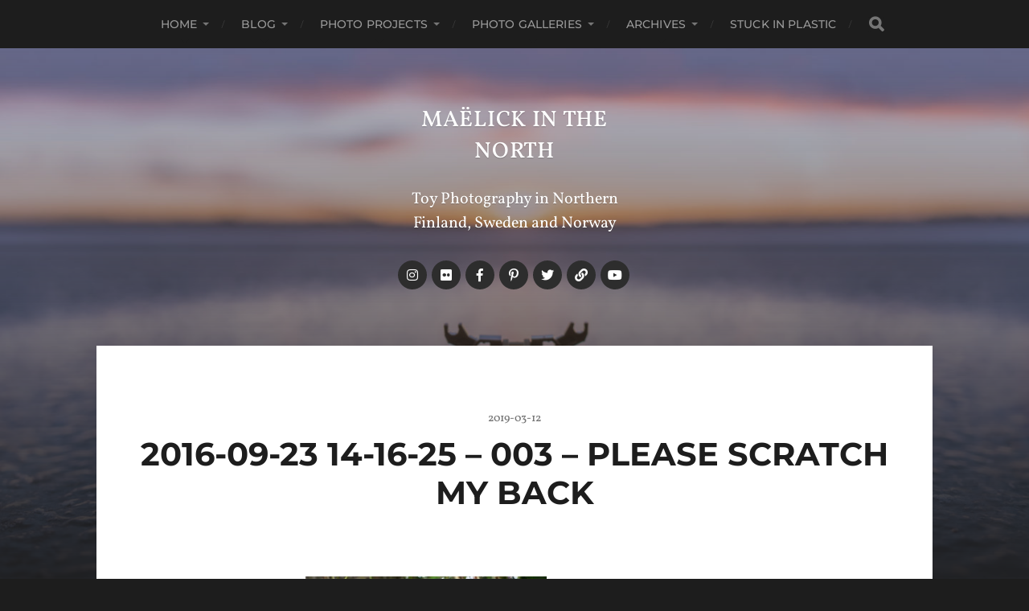

--- FILE ---
content_type: text/html; charset=UTF-8
request_url: https://inthenorth.maelick.net/wp-admin/admin-ajax.php
body_size: 17
content:
20955.a07b0d33f16ca6a01795758bef30ff2a